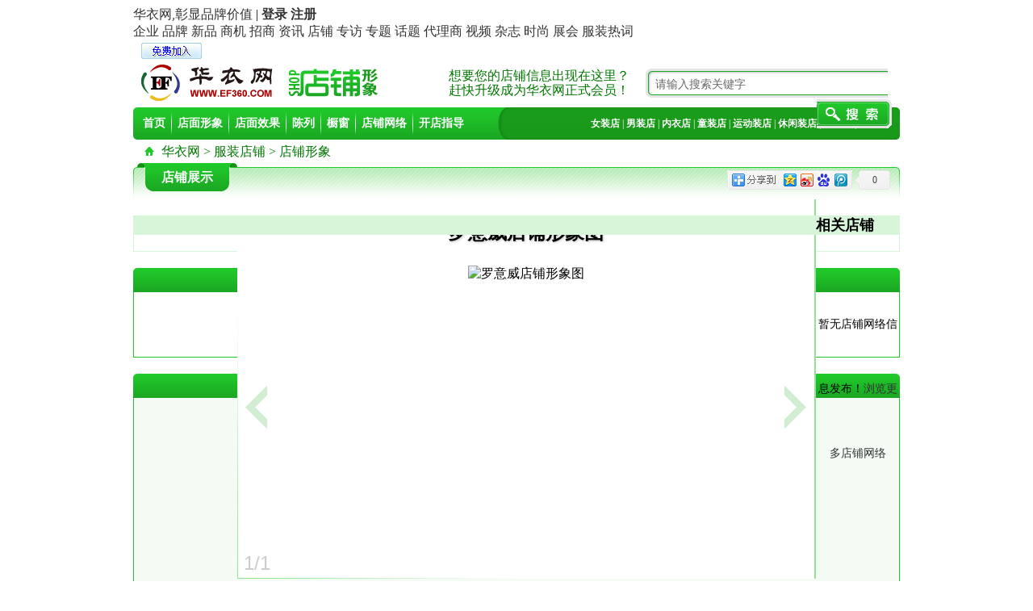

--- FILE ---
content_type: text/html; Charset=gb2312
request_url: http://store.ef360.com/shop/100081/19522.html
body_size: 17229
content:

<!DOCTYPE html PUBLIC "-//W3C//DTD XHTML 1.0 Transitional//EN" "http://www.w3.org/TR/xhtml1/DTD/xhtml1-transitional.dtd">
<html xmlns="http://www.w3.org/1999/xhtml">
<head>
<meta http-equiv="Content-Type" content="text/html; charset=gb2312" />
<title>罗意威店铺形象图 - 服装店铺 - 华衣网</title>
<meta name="keywords" content="罗意威店铺形象图" />
<meta name="description" content="华衣网旗下服装店铺网提供罗意威店铺形象图信息." />
<link href="http://www.ef360.com/favicon.ico" rel="icon" type="image/x-icon" />
<link href="http://www.ef360.com/favicon.ico" rel="shortcut icon" type="image/x-icon" />
<link rel="stylesheet" type="text/css" href="http://www.ef360.com/_Public/_css/master.css">
<link rel="stylesheet" type="text/css" href="/_css/module.css">
<script type="text/javascript" src="http://www.ef360.com/_Public/_js/function.js"></script>
<script type="text/javascript" src="http://www.ef360.com/_Public/_js/MSClass.js"></script>
<script type="text/javascript" src="http://www.ef360.com/_Public/_js/jquery.qtip-1.0.0-rc3.min.js"></script>
<script type="text/javascript">
$(document).ready(function(e) {
	if ( $.browser.msie ){
		if ($.browser.version=="6.0"){
			$("#PhotoPrev").css({"cursor":"url(/images/2011/IcoLeft.cur), auto","height":$("#PhotoView").height()});
			$("#PhotoNext").css({"cursor":"url(/images/2011/IcoRight.cur), auto","height":$("#PhotoView").height()});
		}
	}
});
</script>
</head>
<body>
<div class="wrapper"> 
  <link rel="stylesheet" type="text/css" href="http://www.ef360.com/_Public/TopNavBar.css">

<div id="Web" class="clearFix">
  <div class="TopNavBar">
    <div class="TopNavBarLeft"><a href="javascript:void(0)" class="GoHome png" id="GoHome">华衣网,彰显品牌价值</a>
      | <span id="LoginInfo"><a rel="nofollow" href="http://www.ef360.com/member/" target="_blank"><strong>登录</strong></a> <a rel="nofollow" href="http://www.ef360.com/accounts/" target="_blank"><strong>注册</strong></a></span>
    </div>
    <div id="TopNavBarRight" class="TopNavBarRight">
    
    <div class="fl"><a href="http://company.ef360.com/">企业</a> <a href="http://brand.ef360.com/">品牌</a> <a href="http://product.ef360.com/">新品</a> <a href="http://trade.ef360.com/">商机</a> <a href="http://zs.ef360.com/">招商</a> <a href="http://news.ef360.com/">资讯</a> <a href="http://store.ef360.com/">店铺</a> <a href="http://www.ef360.com/manager/">专访</a> <a href="http://www.ef360.com/subject/">专题</a> <a href="http://topic.ef360.com/">话题</a> <a href="http://www.ef360.com/AgentsUnion/">代理商</a> <a href="http://video.ef360.com/">视频</a> <a href="http://zine.ef360.com/">杂志</a> <a href="http://fashion.ef360.com/">时尚</a> <a href="http://exhi.ef360.com/">展会</a> <a href="http://www.ef360.com/special/">服装热词</a> </div> 
	
<a rel="nofollow" href="http://www.ef360.com/accounts/?go=agent" target="_blank" class="fl"><img src="/_public/images/JoinAgentBtn.gif" width="75" height="20" alt="代理商登记" style="vertical-align:top; margin-top:3px; margin-left:10px;"/></a></div>
  </div>
</div>
<script type="text/javascript">
$.get("/_Public/LoadAjax.asp",{action:"GetTopNavLoginInfo"},function(data){
	if(data!='' && data!=null){
		$("#LoginInfo").html(data);
		$("#TopNavMessageLink,#TopNavMessage").bind("mouseover",function(){
			$("#TopNavMessage").css({"top":$("#TopNavMessageLink").position().top-5,"left":$("#TopNavMessageLink").position().left-6});
			$("#TopNavMessage").show();
		}).bind("mouseout",function(){
			$("#TopNavMessage").hide();
		})
	}
});
</script>
<div id="header" class="clearFix">
  <div id="logo"><a href="http://www.ef360.com/" id="logo1"><img src="/images/2011/logo.png" alt="华衣网" /></a>
    
    <a href="http://store.ef360.com/" id="logo2"><img src="/images/2011/logoShopImage.png" alt="店铺形象" /></a>
    
  </div>
  <div id="headerRight">
    <div class="txt" id="accounts"><a href="http://www.ef360.com/accounts/" target="_blank">想要您的店铺信息出现在这里？<br />
      赶快升级成为华衣网正式会员！</a></div>
    <div id="search">
      <form action="/_Public/SearchPublic.asp" method="get" onSubmit="if($('#Keyword').val()=='请输入搜索关键字'){$('#Keyword').val('');}">
        <input name="Keyword" id="Keyword" type="text" class="txtSearch" value="请输入搜索关键字" onFocus="if ($.trim($(this).val())=='请输入搜索关键字'){$(this).val('');}" onBlur="if ($.trim($(this).val())==''){$(this).val('请输入搜索关键字');}" />
        <input name="btnSearch" type="submit" value="" class="btnSearch"/>
        <input name="SearchType" id="SearchType" type="hidden" value="StoreSearch" />
      </form>
    </div>
  </div>
</div>
<div id="mainnav">
  <div class="mainnavl"><a href="/" class='none'><strong>首页</strong></a><a href="/ShopType/Store/"><strong>店面形象</strong></a><a href="/ShopType/Effect/"><strong>店面效果</strong></a><a href="/ShopType/Display/"><strong>陈列</strong></a><a href="/ShopType/Show/"><strong>橱窗</strong></a><a href="/Shopnet/"><strong>店铺网络</strong></a><a href="http://coo.ef360.com/" target="_blank"><strong>开店指导</strong></a></div>
  <div class="mainnavr"><a href="/ShopShow/Women/">女装店</a> | <a href="/ShopShow/Man/">男装店</a> | <a href="/ShopShow/Underwear/">内衣店</a> | <a href="/ShopShow/Children/">童装店</a> | <a href="/ShopShow/Sport/">运动装店</a> | <a href="/ShopShow/Leisure/">休闲装店</a> | <a href="/ShopShow/Jewel/">饰品店</a> | <a href="/ShopShow/HomeTex/">家纺店</a></div>
</div>
<script type="text/javascript">
$('#accounts').qtip({
   content:'<strong>咨询热线</strong>：021-62411306',
   show:'mouseover',hide:'mouseout',position:{corner:{target:'rightMiddle',tooltip:'leftMiddle'}},
   style:{name:'cream',width:320,padding:5,textAlign:'center',border:{width:1,radius:5,color:'#A2D959'},tip:'leftMiddle'}
})
</script>


  <div class="crumb clearfix"><a href="http://www.ef360.com">华衣网</a> > <a href="http://store.ef360.com/">服装店铺</a> > 店铺形象</div>
  <div class="boxGrn clearfix" style="margin-top:0px;">
    <div class="bh"><span></span>
      <h2><a href="http://brand.ef360.com/Shop/100081/">店铺展示</a></h2>
      <em></em> </div>
  </div>
  <div class="DetailBox clearfix" id="DetailBox">
    <div class="PhotoShow">
      <h1>罗意威店铺形象图</h1>
      <div class="PhotoView" id="PhotoView">
        <p><img src="/EditManager/File/shop/201611/201611031200279785_347x426.png" alt="罗意威店铺形象图" /></p>
        <a href="/shop/100081/19522.html" class="PhotoPrev" id="PhotoPrev" target="_self"></a><a href="javascript:void(0)" class="PhotoNext" id="PhotoNext" target="_self"  onclick="OpenTop()"></a> </div>
      
      <div class="PageIndex" style="position:relative;">1/1</div>
    </div>
    <div class="PhotoInfo">
      <dl class="clearfix">
        <dt><a href="http://brand.ef360.com/Detail/100081.html" target="_blank"><img src="" width="120" height="60" /></a></dt>
        <dd style="margin-left:0;"><a href="#" target="_blank">招商加盟</a></dd>
        <dd><a href="javascript:void(0)" onclick="$('html,body').animate({'scrollTop':$('#MessageBox').offset().top},'slow');">在线咨询</a></dd>
      </dl>
      <p>所属公司：<a href="http://company.ef360.com/Detail/0.html" target="_blank"></a><br />
        所属品牌：<a href="http://brand.ef360.com/Detail/100081.html" target="_blank"></a><br />
        店铺主营：<br />
        发布时间：2016年11月03日<br />
        光临本品牌店人数(本店/总计)<br />
        <span>5759 / 5760</span></p>
    </div>
    <div class="clear"></div>
    <div class="Weibo clearfix"><!-- Baidu Button BEGIN -->
    <div id="bdshare" class="bdshare_b" style="line-height: 12px;"><img src="http://bdimg.share.baidu.com/static/images/type-button-5.jpg" />
		<a class="shareCount"></a>
	</div>
<script type="text/javascript" id="bdshare_js" data="type=button&amp;uid=635583" ></script>
<script type="text/javascript" id="bdshell_js"></script>
<script type="text/javascript">
	document.getElementById("bdshell_js").src = "http://bdimg.share.baidu.com/static/js/shell_v2.js?t=" + new Date().getHours();
</script>
<!-- Baidu Button END --></div>
    
    <div class="DetailOpen" id="DetailOpen">
      <div class="DetailOpenBg"></div>
      <div class="DetailOpenBox">
        <h2><a href="javascript:void(0)" onclick="$('#DetailOpen').slideUp('fast')">X</a><strong></strong>品牌店您已经逛完，华衣网为您推荐更多其他品牌店铺！</h2>
        <ul class="clearfix">
          
          <li><a href="/shop/11250/8633.html">
            <p><img src="/EditManager/File/Shop/201109/20110920110515638.jpg" width="150" height="112"/></p>
            小猪噜噜童装店铺效果图 </a></li>
          
          <li><a href="/shop/14022/8262.html">
            <p><img src="/EditManager/File/Shop/201108/20110809143025663.jpg" width="150" height="112"/></p>
            SISO内衣产品陈列 </a></li>
          
          <li><a href="/shop/6540/3023.html">
            <p><img src="/EditManager/File/Shop/201202/20120217112036230.jpg" width="150" height="112"/></p>
            韩姿娜 - hensal 终端显示 </a></li>
          
          <li><a href="/shop/102682/24328.html">
            <p><img src="/EditManager/FileCustomer/shop/201905/201905151514194168_400x300.jpg" width="150" height="112"/></p>
            依路佑妮女装店产品陈列图 </a></li>
          
          <li><a href="/shop/16321/10554.html">
            <p><img src="/EditManager/File/Shop/201206/20120606151656612.jpg" width="150" height="112"/></p>
            咔啦西西店内产品陈列 </a></li>
          
          <li><a href="/shop/104788/24629.html">
            <p><img src="/EditManager/FileCustomer/shop/201910/201910211335321869_400x300.jpg" width="150" height="112"/></p>
            可之馨女装店产品陈列图 </a></li>
          
          <li><a href="/shop/11609/8879.html">
            <p><img src="/EditManager/File/Shop/201110/20111019104629760.jpg" width="150" height="112"/></p>
            博士蛙童装店面形象图 </a></li>
          
          <li><a href="/shop/12894/24659.html">
            <p><img src="/EditManager/File/shop/202104/202104030031561847_400x300.jpg" width="150" height="112"/></p>
            Dins底色女装店面形象图 </a></li>
          
        </ul>
        <div class="DetailOpenBoxBar clearfix"><a href="http://www.ef360.com/">华衣网首页</a> | <a href="/">返回店铺首页</a></div>
      </div>
    </div>
    <script type="text/javascript">function OpenTop(){$('#DetailOpen').height($('#DetailBox').height()).show().css({'top':'-10px'}).animate({top:0},200)}</script>
    
  </div>
  <div class="SubBox clearfix">
    <div class="bh"><em><a href="http://brand.ef360.com/Shop/100081/" target="_blank">+ 更多店铺</a></em>
      <h2>相关店铺</h2>
    </div>
    <div class="bd clearfix" style="padding:10px 0;"><a id="BtnLe" class="BtnLe"></a>
      <div id="Marquee" style="float:left; width:882px; overflow:hidden;">
        <ul class="ShopImgDetail_100_82 vm" id="MarqueeCoutent">
          
          <li class='active'>
            <div><a href="/shop/100081/19522.html"><img src="/EditManager/File/shop/201611/201611031200156259_347x260.png" width="110" height="82" /><span>罗意威店铺形象图</span></a></div>
            <em>1/1</em>
            
            </li>
          
        </ul>
      </div>
      <a id="BtnRe" class="BtnRe"></a> </div>
  </div>
  
  <div class="boxBrn" style="margin-top:20px;">
    <div class="bh"><span></span>
      <h2>* 店铺网络</h2>
      <em><a href="http://brand.ef360.com/ShopNet/100081/index.html" target="_blank">+ 更多店铺网络</a></em> </div>
    <div class="bd" style="background:#FFFFFF">
      
      <div style="text-align:center; font-size:14px; height:80px; line-height:80px;">暂无店铺网络信息发布！<a href="/Shopnet/">浏览更多店铺网络</a></div>
      
    </div>
  </div>
  <div id="MessageBox" class="boxBrn" style="margin-top:20px;">
    <div class="bh"><span></span>
      <h2>* 在线咨询</h2>
    </div>
    <div class="bd">
      
      <iframe id="CommentIframe" name="CommentIframe" frameborder="0" scrolling="no" allowtransparency="true" style="background-color:transparent" width="100%" height="500" src="/_public/CommentNoTit.asp?TypeID=6&ProductID=19522&MemberID=&CompanyID=0&Subject=%C2%DE%D2%E2%CD%FE%B5%EA%C6%CC%D0%CE%CF%F3%CD%BC&HTTP_X_REWRITE_URL=http://store%2Eef360%2Ecom%2Fshop%2F100081%2F19522%2Ehtml&SERVER_NAME=store%2Eef360%2Ecom" ></iframe>
    </div>
  </div>
  <div class="mt10 clearfix"> 
    
<style type="text/css">
.EndNav { border-top: 2px solid #a9ce3d; background: url(/_Public/2010_Images/BottomMenuBg.gif) repeat-x top; height: 28px; line-height: 28px; text-align: center; color: #333333; }
.EndNav a,
.EndNav a:visited,
.EndNav a:hover { color: #333333; }
.EndCopyright { /*background: url(/_Public/2010_Images/CopyrightBg.gif) repeat-x top; */text-align: center; padding: 15px; line-height: 1.8em; color: #333333; }
.EndCopyright a,
.EndCopyright a:visited,
.EndCopyright a:hover { color: #333333; }



.mobile-tl{ margin:auto;}
.mobile-tl .mobile-tl-1,
.mobile-tl .mobile-tl-2,
.mobile-tl .mobile-tl-3{ float:left; width:32.8%; }
.mobile-tl .mobile-tl-1 a,
.mobile-tl .mobile-tl-2 a,
.mobile-tl .mobile-tl-3 a{ display:block; overflow:hidden; border:1px solid #ddd; height:120px; background-color:#fff; background-image:url(//www.ef360.com/_public2012/css/images/mobile_tl.gif); background-repeat:no-repeat; background-position:0 0; }
.mobile-tl .mobile-tl-1{ }
.mobile-tl .mobile-tl-2{ margin-left:0.8%;}
.mobile-tl .mobile-tl-3{ margin-left:0.8%;}
.mobile-tl .mobile-tl-1 a{ background-position:0 0;}
.mobile-tl .mobile-tl-2 a{ background-position:-395px 0;}
.mobile-tl .mobile-tl-3 a{ background-position:-790px 0;}
</style>

<div class="EndNav"><!--<a href="http://www.ef360.com/" target="_blank">首页</a> ｜ <a href="http://www.ef360.com/About/" target="_blank">网站简介</a> ｜ <a rel="nofollow" href="http://www.ef360.com/About/Services/" target="_blank">服务项目</a> ｜ <a rel="nofollow" href="http://www.ef360.com/About/Brand/" target="_blank">客户案例</a> ｜ <a href="http://www.ef360.com/About/Links/" target="_blank">友情连接</a> ｜ <a rel="nofollow" href="http://www.ef360.com/About/Contact/" target="_blank">联系我们</a> ｜ --><a href="http://www.ef360.com/sitemap/" target="_blank">网站地图</a> ｜ <a href="http://www.ef360.com/">服装</a> ｜ <a href="http://brand.ef360.com/">服装品牌</a> ｜ <a href="http://www.tz.ef360.com/">童装品牌</a> ｜ <a href="http://www.ne.ef360.com/">内衣品牌</a> ｜ <a href="http://www.lady.ef360.com/">女装品牌</a> ｜ <a href="http://www.man.ef360.com/">男装品牌</a> ｜ <a href="http://www.ef360.com/tag/">服装热词</a></div>

<div class="mobile-tl clearfix" style=" padding-top:20px;">
	<div class="mobile-tl-1"><a href="http://www.ef360.com/app/" target="_blank" title="华衣网官方微信" class="mobile-tl-11"></a></div>
	<div class="mobile-tl-2"><a href="http://www.ef360.com/app/" target="_blank" title="华衣网移动版" class="mobile-tl-21"></a></div>
	<div class="mobile-tl-3"><a href="http://www.ef360.com/app/" target="_blank" title="华衣网APP客户端下载" class="mobile-tl-31"></a></div>
</div>

<div class="EndCopyright"><!--QQ/微信：634363622（周先生）<br /-->
   彰显品牌价值 版权所有 &copy; 2022-2026　沪ICP备07503963号<br />
	
	<font color="#FF0000">声明：本平台仅仅分享纺织服装行业相关资讯, 信息真实性请浏览者慎重核实！请大家不要用作商业用途！<br />
    声明：信息资讯内容中如果有涉及侵犯您权利的资源，请及时与我方联系(QQ：634363622)，我们将及时删除。
    </font> </div>
    <!--font color="#FF0000">声明：信息资讯内容中如果有涉及侵犯您权利的资源，请及时与我方联系(QQ：634363622)，我们将及时删除。</font> </div-->
 
<div style="text-align:center; margin:-20px auto 0; padding-bottom:20px;width:200px;"> 
	<!-- Baidu Button BEGIN -->
	<div id="bdshare" class="bdshare_t bds_tools_32 get-codes-bdshare"> <a class="bds_qzone"></a> <a class="bds_tsina"></a> <a class="bds_tqq"></a> <a class="bds_renren"></a> <span class="bds_more">更多</span> </div>
	<script type="text/javascript" id="bdshare_js" data="type=tools&amp;uid=635583" ></script> 
	<script type="text/javascript" id="bdshell_js"></script> 
	<script type="text/javascript"> 
	document.getElementById("bdshell_js").src = "http://bdimg.share.baidu.com/static/js/shell_v2.js?cdnversion=" + new Date().getHours();
</script> 
	<!-- Baidu Button END --> 
</div>


<script type="text/javascript" src="http://www.ef360.com/_public2012/js/lin/lin.quickbar.js?v=20140417"></script><div style="width:980px; display:none; text-align:center"> 

	<script type="text/javascript">
	var _bdhmProtocol = (("https:" == document.location.protocol) ? " https://" : " http://");
	document.write(unescape("%3Cscript src='" + _bdhmProtocol + "hm.baidu.com/h.js%3Fa36bce247cb06f189061db4d1c974c70' type='text/javascript'%3E%3C/script%3E"));
	</script>



	<script src="http://s94.cnzz.com/stat.php?id=8205&web_id=8205" language="JavaScript"></script>


	
	<script src="http://s85.cnzz.com/stat.php?id=624123&web_id=624123" language="JavaScript"></script>	
	
</div> 
  </div>
</div>
</body>
</html>


--- FILE ---
content_type: application/javascript
request_url: http://store.ef360.com/_Public/_js/function.js
body_size: 12811
content:
var isBrowser = function(version) {
	if (typeof version == 'undefiend')
	return false;
	version = version.toUpperCase();
	var isIE = !!window.ActiveXObject;
	var isIE6 = isIE && !window.XMLHttpRequest;
	var isIE8 = isIE && !!document.documentMode;
	var isIE7 = isIE && !isIE6 && !isIE8;
	if (isIE) {
		if (isIE6) {
			return version === 'IE6';
		} else if (isIE8) {
			return version === 'IE8';
		} else if (isIE7) {
			return version === 'IE7';
		}
	}else {
		return version === 'FF';
	}
}
document.writeln('<script type="text/javascript" src="http://www.ef360.com/_Public/_js/jquery-1.4.4.min.js"></script>');
document.writeln('<script type="text/javascript" src="http://www.ef360.com/_Public/_js/swfobject/swfobject.js"></script>');
document.writeln('<script type="text/javascript" src="http://www.ef360.com/_Public/_js/jquery.Cookie.js"></script>');
if (isBrowser("IE6")){
	document.writeln('<script type="text/javascript" src="http://www.ef360.com/_Public/_js/DD_belatedPNG_0.0.8a.min.js"></script>');
}

function CopyToClipboard(txt) {   
	if(window.clipboardData) {   
		window.clipboardData.clearData();   
		window.clipboardData.setData("Text", txt);   
	} else if(navigator.userAgent.indexOf("Opera") != -1) {   
		window.location = txt;   
	} else if (window.netscape) {   
		try {   
			netscape.security.PrivilegeManager.enablePrivilege("UniversalXPConnect");   
		} catch (e) {   
			alert("被浏览器拒绝！\n请在浏览器地址栏输入'about:config'并回车\n然后将'signed.applets.codebase_principal_support'设置为'true'");   
		}   
		var clip = Components.classes['@mozilla.org/widget/clipboard;1'].createInstance(Components.interfaces.nsIClipboard);   
		if (!clip)   
		return;   
		var trans = Components.classes['@mozilla.org/widget/transferable;1'].createInstance(Components.interfaces.nsITransferable);   
		if (!trans)   
		return;   
		trans.addDataFlavor('text/unicode');   
		var str = new Object();   
		var len = new Object();   
		var str = Components.classes["@mozilla.org/supports-string;1"].createInstance(Components.interfaces.nsISupportsString);   
		var copytext = txt;   
		str.data = copytext;   
		trans.setTransferData("text/unicode",str,copytext.length*2);   
		var clipid = Components.interfaces.nsIClipboard;   
		if (!clip)   
		return false;   
		clip.setData(trans,null,clipid.kGlobalClipboard);   
	} 
	alert("复制成功！");
}

function addBookmark(title,url) {
	var title = (title!=null) ? title : document.title;
	var url = (url!=null) ? url : document.location.href;
	if (window.sidebar){
		window.sidebar.addPanel(title, url,"");
	}else if( window.opera && window.print ){  
		var mbm = document.createElement('a');  
		mbm.setAttribute('rel','sidebar');  
		mbm.setAttribute('href',url);  
		mbm.setAttribute('title',title);  
		mbm.click();
	}else if( document.all ){
		window.external.AddFavorite( url, title);  
	}
	alert("您已经成功添加到收藏夹！");
}

var flag=false; 
function DrawImage(ImgD,MaxWidth,MaxHeight){ 
	var image=new Image(); 
	//var MaxWidth = 120
	//var MaxHeight = 120
	image.src=ImgD.src; 
	if(image.width>0 && image.height>0){ 
		flag=true; 
		if(image.width/image.height>= MaxWidth/MaxHeight){ 
			if(image.width>MaxWidth){
				ImgD.width=MaxWidth; 
				ImgD.height=(image.height*MaxWidth)/image.width; 
			}else{ 
				ImgD.width=image.width;
				ImgD.height=image.height; 
			} 
			//ImgD.alt=image.width+"x"+image.height; 
		}else{ 
			if(image.height>MaxHeight){
			ImgD.height=MaxHeight; 
			ImgD.width=(image.width*MaxHeight)/image.height; 
			}else{ 
			ImgD.width=image.width;
			ImgD.height=image.height; 
			} 
			//ImgD.alt=image.width+"x"+image.height; 
		} 
	}
}

function loadImage(url, callback) {
	var img = new Image();
	img.src = url;
	if (img.complete) {
		callback.call(img);
		return;
	}
	img.onload = function () {
		callback.call(img);
	};
};

function ResizeImage(image, width, height) {
	image.width = 30;
	image.height = 30;
	var img = new Image();
	img.src = image.src;
	if (img.complete) {
		Rv();
		return;
	}
	img.onload=function(){
		Rv();
	}
	function Rv(){
		var w = img.width;
		var h = img.height;
		if(w > h){
			h = Math.min(height, width * h/w);
			w = Math.min(width, w);
		}else{
			w = Math.min(width, height * w/h);
			h = Math.min(height, h);
		}
		image.width = w;
		image.height = h;	
	}
}

function TabChange(tabTit,tabBody,mouseTime,autoTime,Event){
	var t = 0;
	var count = 0; 
	var Pos=-1;
	var mouseTimeID=null;
	var autoTimeID=null;
	if (mouseTime=="" || mouseTime==null){mouseTime=0;}
	if (autoTime=="" || autoTime==null){autoTime=0;}
	if (Event=="" || Event==null){Event="mouseover";}
	count = $(tabTit).size();
	Auto();
	if (Event=="click"){
		$(tabTit).bind("click",function(){
			Pos=$(tabTit).index(this);
			mouseTimeID=setTimeout(ChangeTab,mouseTime);
			clearTimeout(autoTimeID);
		});
	}else{
		$(tabTit).bind("mouseover",function(){
			Pos=$(tabTit).index(this);
			mouseTimeID=setTimeout(ChangeTab,mouseTime);
			clearTimeout(autoTimeID);
		}).bind("mouseout",function(){
			clearTimeout(mouseTimeID);
			mouseTimeID=null;
			if (autoTime>0 && mouseTimeID==null){autoTimeID=setTimeout(Auto,autoTime);}
		});
	}
	
	function ChangeTab(){
		if (Pos>=count) return;
		$(tabTit).each(function(index,domEle){
			if (index==Pos){
				$(this).addClass("select");	
			}else{
				$(this).removeClass("select");
			}
		});
		
		$(tabBody).filter(":visible").fadeOut(1);
		$(tabBody).eq(Pos).fadeIn(0);
		if (autoTime>0 && mouseTimeID==null){autoTimeID=setTimeout(Auto,autoTime);}
	}
	
	function Auto(){  
		Pos = Pos >= (count-1) ? 0 : Pos+1;   
		ChangeTab();
	}
}

function doZoom(size){
	document.getElementById("NewsBody").style.fontSize = size+"px";
	if (size=="12"){
		document.getElementById("fontSmall").style.color = "#f00"
		document.getElementById("fontMiddle").style.color = "#999"
		document.getElementById("fontBig").style.color = "#999"
	}else if (size=="14"){
		document.getElementById("fontSmall").style.color = "#999"
		document.getElementById("fontMiddle").style.color = "#f00"
		document.getElementById("fontBig").style.color = "#999"
	}else if (size=="16"){
		document.getElementById("fontSmall").style.color = "#999"
		document.getElementById("fontMiddle").style.color = "#999"
		document.getElementById("fontBig").style.color = "#f00"
	}
}

function CopyURL(){
	var myHerf=top.location.href;
	var title=document.title;
	var tempLink=title + "\n" + myHerf;
	CopyToClipboard(tempLink); 
}

function closeWindow(){
	window.opener=null;
	window.open('','_self');
	window.close();
}

var isIE = (document.all) ? true : false;
var Class = {
	create: function() {
		return function() { this.initialize.apply(this, arguments); }
	}
}
var Extend = function(destination, source) {
	for (var property in source) {
		destination[property] = source[property];
	}
}
var Bind = function(object, fun) {
	return function() {
		return fun.apply(object, arguments);
	}
}
var RevealTrans = Class.create();
RevealTrans.prototype = {
	initialize: function(container, options) {
		this._img = document.createElement("img");
		this._a = document.createElement("a");
		this._timer = null;//计时器
		this.Index = 0;//显示索引
		this._onIndex = -1;//当前索引
		this.SetOptions(options);
		this.Auto = !!this.options.Auto;
		this.Pause = Math.abs(this.options.Pause);
		this.Duration = Math.abs(this.options.Duration);
		this.Transition = parseInt(this.options.Transition);
		this.List = this.options.List;
		this.onShow = this.options.onShow;
		
		//初始化显示区域
		this._img.style.visibility = "hidden";//第一次变换时不显示红x图
		this._img.style.width = this._img.style.height = "100%"; this._img.style.border = 0;
		this._img.onmouseover = Bind(this, this.Stop);
		this._img.onmouseout = Bind(this, this.Start);
		isIE && (this._img.style.filter = "revealTrans()");
		this._a.target = "_blank";
		document.getElementById(container).appendChild(this._a).appendChild(this._img);
	},
	//设置默认属性
	SetOptions: function(options) {
		this.options = {//默认值
			Auto:		true,//是否自动切换
			Pause:		3000,//停顿时间(微妙)
			Duration:	1,//变换持续时间(秒)
			Transition:	23,//变换效果(23为随机)
			List:		[],//数据集合,如果这里不设置可以用Add方法添加
			onShow:		function(){}//变换时执行
		};
		Extend(this.options, options || {});
	},
	Start: function() {
		clearTimeout(this._timer);
		//如果没有数据就返回
		if(!this.List.length) return;
		//修正Index
		if(this.Index < 0 || this.Index >= this.List.length){ this.Index = 0; }
		//如果当前索引不是显示索引就设置显示
		if(this._onIndex != this.Index){ this._onIndex = this.Index; this.Show(this.List[this.Index]); }
		//如果要自动切换
		if(this.Auto){this._timer = setTimeout(Bind(this, function(){ this.Index++; this.Start(); }), this.Duration * 1000 + this.Pause); }
	},
	//显示
	Show: function(list) {
		if(isIE){ //设置变换参数
			with(this._img.filters.revealTrans){
				Transition = this.Transition; Duration = this.Duration; apply(); play();
			}
		}
		this._img.style.visibility = ""; //设置图片属性
		this._img.src = list.img; this._img.alt = list.text;
		!!list["url"] ? (this._a.href = list["url"]) : this._a.removeAttribute("href"); //设置链接
		this.onShow();//附加函数
	},
	//添加变换对象
	Add: function(sIimg, sText, sUrl) {
		this.List.push({ img:sIimg, text:sText, url:sUrl });
	},
	//停止
	Stop: function() {
		clearTimeout(this._timer);
	}
};

/*显示Flash动画*/
/*Swf(路径,影片ID,宽,高,变量,窗口模式)*/
var __SwfIndex = 0;
function Swf(Url,W,H,FlashVars,Wmode,ID){
	if (ID==null){
		ID = "Swf_"+(__SwfIndex++);
		document.writeln('<div id="'+ID+'">Flash Loading...</div>');
	}
	var flashvars = false;
	var params = {
		menu: "false",
		allowFullScreen: "true",
		wmode: Wmode!=null ? Wmode : "opaque",
		flashvars: FlashVars!=null ? FlashVars : ""
	};
	var attributes = {
		id: "mySwfContent",
		name: "mySwfContent"
	};
	swfobject.embedSWF(Url,ID,W,H,"9.0.0","expressInstall.swf",flashvars,params,attributes);  
}

/*显示Flash动画(无边框)*/
/*ShowFlashAll(路径,宽,高,变量,背景色,窗口模式,是否显示菜单,影片ID,质量,是否全屏)*/
function ShowFlashAll(Url,W,H,FlashVars,BgColor,Wmode,Menu,ID,Quality,AllowFullScreen) {
	var W=(W==null || W=="") ? null:W;
	var H=(H==null || H=="") ? null:H;
	var FlashVars=(FlashVars==null || FlashVars=="") ? null:FlashVars;
	var BgColor=(BgColor==null || BgColor=="") ? null:BgColor;
	var Wmode=(Wmode==null || Wmode=="") ? "opaque":Wmode;
	var Menu=(Menu==null || Menu=="") ? false:Menu;
	var ID=(ID==null || ID=="") ? null:ID;
	var Quality=(Quality==null || Quality=="") ? "high":Quality;
	var AllowFullScreen=(AllowFullScreen==null || AllowFullScreen=="") ? true:AllowFullScreen;
	
	var FlashObj='';
	if (!isBrowser('FF')){
		FlashObj="<object classid='clsid:D27CDB6E-AE6D-11cf-96B8-444553540000' codebase='http://download.macromedia.com/pub/shockwave/cabs/flash/swflash.cab#version=9,0,2,8'";
	}else{
		FlashObj='<object type="application/x-shockwave-flash" data="'+ Url +'" width="'+ W +'" height="'+ H +'">';
	}
	FlashObj+=W!=null ? " width='" + W + "'":"";
	FlashObj+=H!=null ? " height='" + H + "'":"";
	FlashObj+=ID!=null ? " ID='"+ ID + "'":"";
	FlashObj+=">"

	FlashObj+=Url!=null ? "<param name='movie' value='"+ Url + "' />":"";
	FlashObj+=BgColor!=null ? "<param name='bgcolor' value='"+ BgColor + "' />":"";
	FlashObj+=Wmode!=null ? "<param name='wmode' value='"+ Wmode + "' />":''; //opaque,transparent,window
	FlashObj+=Menu!=null ? "<param name='menu' value='"+ Menu + "' />":"";
	FlashObj+=FlashVars!=null ? "<param name='FlashVars' value='"+ FlashVars + "' />":"";
	FlashObj+=Quality!=null ? "<param name='quality' value='"+ Quality + "' />":"";
	FlashObj+=AllowFullScreen!=null ? "<param name='allowFullScreen' value='"+ AllowFullScreen + "' />":"";

	FlashObj+="<embed";
	FlashObj+=Url!=null ? " src='"+ Url + "'":"";
	FlashObj+=W!=null ? " width='"+ W + "'":"";
	FlashObj+=H!=null ? " height='"+ H + "'":"";
	FlashObj+=ID!=null ? " id='"+ ID + "'":"";
	FlashObj+=BgColor!=null ? " bgcolor='"+ BgColor + "'":"";
	FlashObj+=Wmode!=null ? " wmode='"+ Wmode + "'":"";
	FlashObj+=Menu!=null ? " menu='"+ Menu + "'":"";
	FlashObj+=FlashVars!=null ? " FlashVars='"+ FlashVars + "'":"";
	FlashObj+=Quality!=null ? " quality='"+ Quality + "'":"";
	FlashObj+=AllowFullScreen!=null ? " allowFullScreen='"+ AllowFullScreen + "'":"";
	FlashObj+="></embed>";
	FlashObj+='<param name="swfversion" value="9,0,2,8" />';
	FlashObj+='</object>';
	document.write(FlashObj);
	//Swf(Url,W,H,FlashVars,Wmode);
}

